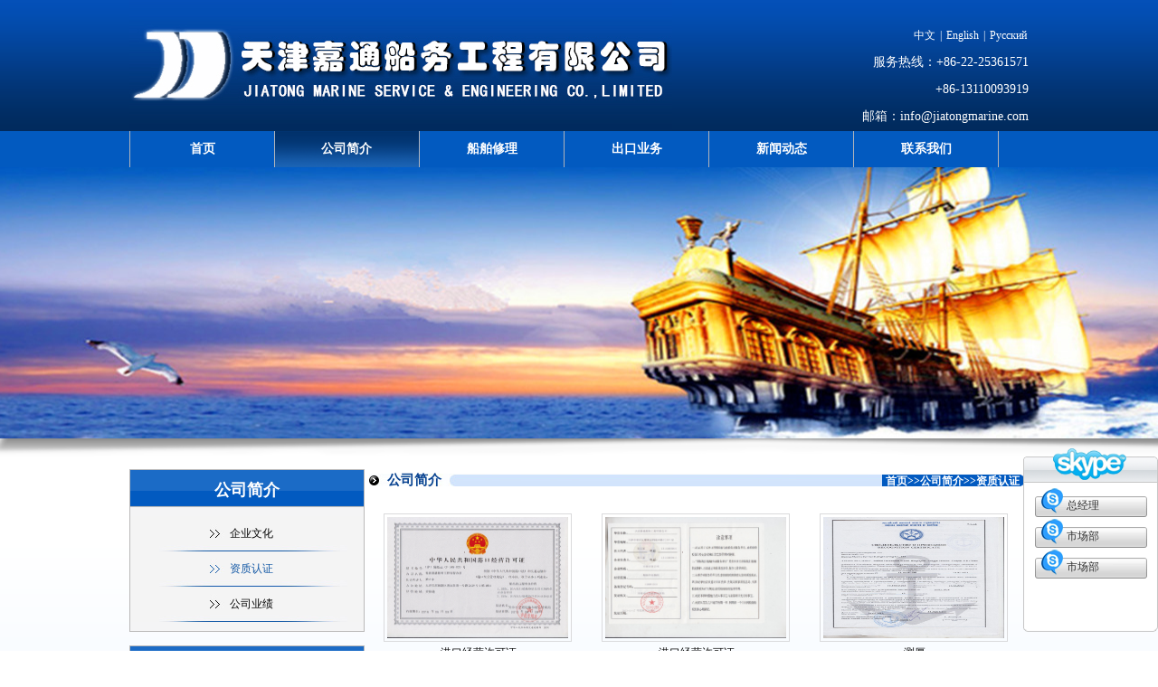

--- FILE ---
content_type: text/html; charset=utf-8
request_url: http://www.jiatongmarine.com/article/list-8.html
body_size: 3808
content:
<!DOCTYPE html PUBLIC "-//W3C//DTD XHTML 1.0 Transitional//EN" "http://www.w3.org/TR/xhtml1/DTD/xhtml1-transitional.dtd">
<html xmlns="http://www.w3.org/1999/xhtml">
<meta name="author" content="tian guang,tianguang@east.net" />
<meta http-equiv="Content-Type" content="text/html; charset=utf-8" />
<meta http-equiv="X-UA-Compatible" content="IE=EmulateIE7" />
<meta name="Keywords" content="天津嘉通船务工程有限公司" />
<meta name="Description" content="天津嘉通船务工程有限公司" />
<title>天津嘉通船务工程有限公司--资质认证</title>
<link href="http://www.jiatongmarine.com/theme/favicon.ico" rel="shorcut icon">
<link rel="stylesheet" type="text/css" href="http://www.jiatongmarine.com/theme/css/base.css" />
<link rel="stylesheet" type="text/css" href="http://www.jiatongmarine.com/theme/css/common.css" />
<link rel="stylesheet" type="text/css" href="http://www.jiatongmarine.com/theme/css/page.css" />
<script language="javascript" src="http://www.jiatongmarine.com/theme/js/jquery-1.7.1.min.js"></script>
<script language="javascript" src="http://www.jiatongmarine.com/theme/js/subNav.js"></script>
<script language="javascript" src="http://www.jiatongmarine.com/theme/js/fadeImage.js"></script>
<script type="text/javascript">
$(document).ready(function() {
	$('.mainNav').subNav({
		speed:100,
		slide:true,
		hover:true,
		current:"abou"
	});
	$('.banner').fadeImage({		
		speed: 500,
		duration: 3000
    });
});
</script>
<body>
<div class="wrap">
  <!--头部开始-->
  <div class="top">
    <div class="head"> <span><a href="http://www.jiatongmarine.com/"></a></span>
      <div class="we"> <em><a href="http://www.jiatongmarine.com/">中文</a> | <a href="http://en.jiatongmarine.com/">English</a> | <a href="http://www.jiatongmarine.ru/">Русский</a></em>
        <p>服务热线：+86-22-25361571<br />
              +86-13110093919</p>
        <p class="re">邮箱：info@jiatongmarine.com<br /></p>
      </div>
    </div>
  </div>
  <!--导航开始-->
  <div class="nav">
    <ul class="mainNav">
      <li class="home"><a href="http://www.jiatongmarine.com/">首页</a></li>
      <li class="abou"><a href="http://www.jiatongmarine.com/article/list-1.html">公司简介</a>
        <ul>
                    <li><a href="http://www.jiatongmarine.com/article/list-69.html">企业文化</a></li>              
                    <li><a href="http://www.jiatongmarine.com/article/list-8.html">资质认证</a></li>              
                    <li><a href="http://www.jiatongmarine.com/article/list-9.html">公司业绩</a></li>              
        </ul>
      </li>
      <li class="ship"><a href="http://www.jiatongmarine.com/article/list-2.html">船舶修理</a>
        <ul>
                    <li><a href="http://www.jiatongmarine.com/article/list-16.html">修船基地</a></li>              
                    <li><a href="http://www.jiatongmarine.com/article/list-17.html">修理改造</a></li>              
                    <li><a href="http://www.jiatongmarine.com/article/list-24.html">专业检测</a></li>              
                    <li><a href="http://www.jiatongmarine.com/article/list-35.html">物料供应</a></li>              
                    <li><a href="http://www.jiatongmarine.com/article/list-63.html">常规物料</a></li>              
        </ul>
      </li>
      <li class="exit"><a href="http://www.jiatongmarine.com/article/list-3.html">出口业务</a>
        <ul>
                    <li><a href="http://www.jiatongmarine.com/article/list-10.html">船舶设备</a></li>              
                    <li><a href="http://www.jiatongmarine.com/article/list-11.html">包装用品</a></li>              
                    <li><a href="http://www.jiatongmarine.com/article/list-45.html">建筑工程</a></li>              
                    <li><a href="http://www.jiatongmarine.com/article/list-58.html">消防救生设备</a></li>              
        </ul>
 </li>
      <li class="new"><a href="http://www.jiatongmarine.com/article/list-4.html">新闻动态</a>
        <ul>
                    <li><a href="http://www.jiatongmarine.com/article/list-12.html">展会信息</a></li>              
                    <li><a href="http://www.jiatongmarine.com/article/list-13.html">公司活动</a></li>              
        </ul></li>
       <li class="contact"><a href="http://www.jiatongmarine.com/article/list-5.html">联系我们</a>
        <ul>
                    <li><a href="http://www.jiatongmarine.com/article/list-15.html">联系我们</a></li>              
                    <li><a href="http://www.jiatongmarine.com/article/list-14.html">服务网络</a></li>              
        </ul></li>
    </ul>
  </div>
  <!--导航结束-->
<!--网络电话 begin-->
<div class="skype_main">
  <div class="skype_top"></div>
    <div class="skype_midden">
	<ul>
               <li><a href="skype:liang.jiatongmarine?chat">总经理</a></li>
               <li><a href="skype:market.jiatongmarine?chat">市场部</a></li>
               <li><a href="skype:cappuccino_jiatong?chat">市场部</a></li>
	</ul>
	</div>
	<div class="skype_bot"></div>
</div>
<!--网络电话 end-->
  <!--banner开始-->
  <div class="ban">
    <ul>
                <li><a href="https://shop152202922.taobao.com/shop/view_shop.htm?spm=a313o.7914902.a1zvx.d53.ee4grd&mytmenu=mdianpu&user_number_id=2448965040" target="_blank" style="background:url(/Uploads/link/20150131165125_7036.jpg) center center no-repeat"></a></li>
    </ul>
  </div>
  <!--banner结束-->
  <!--头部结束-->
  <!--首页内容开始-->
<div class="main">
			<div class="left">
				<div class="list">
					<h2><span>公司简介</span></h2>
					<ul>
                          <li id="cc_69"><a href="http://www.jiatongmarine.com/article/list-69.html">企业文化</a></li>              
                          <li id="cc_8"><a href="http://www.jiatongmarine.com/article/list-8.html">资质认证</a></li>              
                          <li id="cc_9"><a href="http://www.jiatongmarine.com/article/list-9.html">公司业绩</a></li>              
					</ul>
<script type="text/javascript">
$(document).ready(function() {
	$("div.list ul li").each(function(index){
		if($(this).attr("id")=="cc_8"){
			$(this).addClass("over");
		} 
	});	
});
</script>
				</div>
				<div class="lcontact">
					<h2><span>联系我们</span></h2>
					<div class="box"><p><strong><span style="font-family:'Arial Black';">电话</span></strong><strong><span style="font-family:'Arial Black';">:&nbsp;</span></strong><span style="font-family:'Arial Black';">022-25361571 </span><br />
<span style="font-family:'Arial Black';"> &nbsp; &nbsp;</span><span style="font-family:'Arial Black';"><span style="font-family:'Arial Black';">&nbsp; &nbsp; &nbsp;13110093919<br />
<strong>传真</strong></span></span><span style="white-space:normal;font-family:'Arial Black';"><strong>: 022-65751476</strong></span><br />
<strong><span style="font-family:'Arial Black';">邮箱: info@jiatongmarine.com</span></strong><br />
<strong><span style="font-family:'Arial Black';">网址: www.jiatongmarine.com</span></strong><br />
<strong><span style="font-family:'Arial Black';">地址: 天津市塘沽区新港二号路新开里A5栋5号</span></strong><br />
<br /></p></div>
				</div>
			</div>
			<div class="right">
		<h2><em></em><span><a href="http://www.jiatongmarine.com/">首页</a>>><a href="http://www.jiatongmarine.com/article/list-1.html">公司简介</a>>><a href="">资质认证</a></span>公司简介</h2>
				<div class="pro1">
                                    <ul>
                <li><a href="http://www.jiatongmarine.com/article/info-28.html"><img src="/Uploads/article/20141211102022_9806.jpg" /></a><span><a href="http://www.jiatongmarine.com/article/info-28.html">港口经营许可证</a></span></li>
                <li><a href="http://www.jiatongmarine.com/article/info-27.html"><img src="/Uploads/article/20141211101949_5810.jpg" /></a><span><a href="http://www.jiatongmarine.com/article/info-27.html">港口经营许可证</a></span></li>
                <li><a href="http://www.jiatongmarine.com/article/info-26.html"><img src="/Uploads/article/20141211101814_3740.jpg" /></a><span><a href="http://www.jiatongmarine.com/article/info-26.html">测厚</a></span></li>
                <li><a href="http://www.jiatongmarine.com/article/info-25.html"><img src="/Uploads/article/20141211101722_2231.jpg" /></a><span><a href="http://www.jiatongmarine.com/article/info-25.html">测厚</a></span></li>
                <li><a href="http://www.jiatongmarine.com/article/info-24.html"><img src="/Uploads/article/20141211101647_7627.jpg" /></a><span><a href="http://www.jiatongmarine.com/article/info-24.html">测厚</a></span></li>
                                   </ul>
<div class="clear"></div>
              <div id="pages" class="pages">
<span>共<font color="#ff0000">1</font>页 <font color="#ff0000">5</font>条记录</span> 
<a href="javascript:void(0)">首页</a> 
<a href="javascript:void(0)">上一页</a>  
 <a href="javascript:void(0)" class="currentpage">1</a>
<a href="javascript:void(0)">下一页</a> 
<a href="javascript:void(0)">末页</a> 
<span>跳转至 <script>function go(inputStr,value){location.href=inputStr.replace('{page}',value);}</script><select onchange="go('http://www.jiatongmarine.com/article/list-8-{page}.html',this.value)" name="select" class="sel"><option value="1" selected="selected">1</option></select></span>
</div>
                                </div>
			</div>
</div>
  <!--首页内容结束-->
  <div class="clear"></div>
  <!--底部开始-->
  <div class="footer">
    <div class="foot">
      <div class="bq">版权声明:天津嘉通船务工程有限公司<!--<span>分享:</span>--></div>
      <!--<div class="bshare-custom"><a title="分享到QQ空间" class="bshare-qzone"></a><a title="分享到新浪微博" class="bshare-sinaminiblog"></a><a title="分享到人人网" class="bshare-renren"></a><a title="分享到腾讯微博" class="bshare-qqmb"></a><a title="分享到网易微博" class="bshare-neteasemb"></a><a title="更多平台" class="bshare-more bshare-more-icon more-style-addthis"></a></div>
      <script type="text/javascript" charset="utf-8" src="http://static.bshare.cn/b/buttonLite.js#style=-1&uuid=&pophcol=1&lang=zh"></script>
      <script type="text/javascript" charset="utf-8" src="http://static.bshare.cn/b/bshareC0.js"></script>-->
      <p>备案号:<a href="http://beian.miit.gov.cn" target="_blank"  style="color:#fafdff">津ICP备14006309号</a></p>
    </div>
  </div>
</div>
  <!--底部结束-->
</div>
</body>
</html>
<!-- Copyright East.net(China)Co.,Ltd. All Rights Reserved. Author Tian Guang -->

--- FILE ---
content_type: text/css
request_url: http://www.jiatongmarine.com/theme/css/base.css
body_size: 625
content:
/* CSS Document */
html, body, div, p, ul, ol, li, dl, dt, dd, h1, h2, h3, h4, h5, h6, form, input, select, button, textarea, iframe, table, th, td, blockquote { margin:0; padding:0; font-size:12px;}
body{ zoom:1; background:#ffffff;font-family:"微软雅黑",Arial;}
img { border:0 none; vertical-align:middle; }
ul, ol, li { list-style:none; }
h1, h2, h3, h4, h5, h6 { font-size:14px; }
body, input, select, button, textarea { font-size:12px; }
input, select, button, textarea { resize:none; outline:none; }
table, tr, th, td { border:0 none; vertical-align:middle; }
button { cursor:pointer; }
i, em, cite, address { font-style:normal; }
a{ text-decoration:none; outline:none; blr:expression(this.onFocus=this.blur());}
a:link { text-decoration:none; cursor:pointer; }
a:hover, a:active { text-decoration:none; }

a:focus { outline: none; }
a{ blr:expression(this.onFocus=this.blur()); /* IE Opera */ outline:none; /* FF Opera */ } a:focus{ -moz-outline-style: none; /* FF */ } 

--- FILE ---
content_type: text/css
request_url: http://www.jiatongmarine.com/theme/css/common.css
body_size: 1615
content:
@charset "utf-8";
/*	CSS Document 
	Design by www.east.net
	Author Hu Zhengnan
	Date 2013-08-13
	Project 天津方华工程咨询有限公司
   
	注意事项:
	css样式以类别选择器为主
	层次结构要清晰,级别深度控制在三层以内
	样式命名规则为小写,可结合"_"使用
	浏览器兼容规则 火狐(默认) ie6(以_开头) ie7(以*开头)	
*/

body{ background:#fff;}
.wrap{ width:100%; min-width:994px; height:auto; clear:both; background:url(../images/body_bg.png) no-repeat center bottom;}
.clear{content:".";display:block;height:0;clear:both;visibility:hidden}
/*头部通用*/
.top{ width:100%; height:145px; margin:0 auto; background:url(../images/top_bg.png) repeat-x;}
.top .head { width:994px; height:145px; margin: 0 auto;}
.top .head span { width:600px; height:145px; display:block; float:left;}
.top .head span a { width:600px; height:145px; display:block; background:url(../images/logo.jpg) no-repeat;}
.we { float:right; margin:24px 0 0 0; line-height:30px; text-align:right}
.we em { font-family:微软雅黑; font-size:12px; color:#ffffff; display:block;}
.we em a { font-family:微软雅黑; font-size:12px; color:#ffffff;padding:0 2px;}
.we p { font-family:微软雅黑; font-size:14px; color:#ffffff; }


/*导航栏目*/
.nav{ width:100%; height:40px; background:url(../images/nav_bg.png) repeat-x;}
ul.mainNav { width:994px; height:40px; margin:0 auto; background:url(../images/line.png) left 0 no-repeat; padding-left:1px;}
ul.mainNav li { width:160px; float:left; position:relative; z-index:999; height:40px;cursor:pointer; background:url(../images/line.png) right 0 no-repeat;}
ul.mainNav li a { display:block; width:160px; height:40px; line-height:40px; text-align:center; font-family:微软雅黑; font-size:14px; color:#ffffff; font-weight:600;}
ul.mainNav li:hover a { width:159px; background:url(../images/nav_hover_bg.png) repeat-x;}
ul.mainNav li.current a { width:159px; background:url(../images/nav_hover_bg.png) repeat-x;}
ul.mainNav li:hover ul li a{  background:none;}
/*导航二级*/
ul.mainNav li ul { display:none; width:159px; position: absolute;z-index:999; background:url(../images/ul_bg.png) 0 0 #1c64b5 repeat-x;}
ul.mainNav li ul li { height:40px;text-align:center;line-height:40px; background:url(../images/li_bg.png) no-repeat bottom;}
ul.mainNav li ul li a { font-size:12px; display:block; font-family:宋体; font-weight:bold;color:#fff; text-indent:0;}
ul.mainNav li ul li:hover a { background:none; color:#333333;}

/*banner*/
.banner{ width:100%; height:467px; background:url(../images/banner_bg.png) no-repeat 0 bottom;position:relative}
.banner ul{ width:100%; height:442px;}
.banner ul li{ width:100%; height:442px; position:absolute; left:0; top:0}
.banner ul li a{ width:100%; height:442px; display:block}
.banner ul li a img { width:100%; height:442px;}

/*ban*/
.ban{ width:100%; height:324px; background:url(../images/banner_bg.png) no-repeat 0 bottom;position:relative}
.ban ul{ width:100%; height:300px;}
.ban ul li{ width:100%; height:300px; position:absolute; left:0; top:0}
.ban ul li a{ width:100%; height:300px; display:block}
.banner ul li a img { width:100%; height:300px;}

/*居中框架*/
.center{ width:994px; height:auto; margin:0 auto;}
/*底部通用*/
.footer { width:100%; height:97px; background:#0454b1; margin-top:20px;}
.foot { width:994px; height:77px; margin:0 auto; text-align:center;padding-top: 20px; font-family:宋体; font-size:12px; color:#ffffff; line-height:30px;}
.bq { display:inline;  line-height:30px; }
.bq span { margin: 0 10px;}
.bshare-custom { display:inline;}

/*左侧网络电话*/
.skype_main{ width:149px; position: fixed;bottom:20px;right:0%;_position:absolute;_bottom:240px;_top:expression(eval(document.documentElement.scrollTop+240)); z-index:9999;}
.skype_main .skype_midden { display:block; background:url(../images/bianxian_03.png) repeat-y; width:149px; min-height:150px;}
.skype_main .skype_midden ul li { background:url(../images/li_03.png) center bottom no-repeat; width:134px; height:32px; line-height:38px;*line-height:30px; margin:0 8px;padding:1px 0;*padding:0}
.skype_main .skype_midden ul li:hover{ background:url(../images/skype_dianji_03.png) center bottom  no-repeat;}
.skype_main .skype_midden ul li a{ font-size:12px; color:#333333;padding-left:40px; display:block;line-height:32px;padding-top:4px; }
.skype_top{ background:url(../images/left-tilte_03.png) no-repeat; height:42px;}
.skype_bot{ background:url(../images/footer_title_03.png) no-repeat; height:12px;}

/*分页*/
.pages{text-align:center; height:20px; margin-top: 20px;}
.pages a { padding:4px 10px; font-family:宋体; font-size:12px; color:#545454;}

--- FILE ---
content_type: text/css
request_url: http://www.jiatongmarine.com/theme/css/page.css
body_size: 1703
content:
@charset "utf-8";
/*	CSS Document 
	Design by www.east.net
	Author Hu Zhengnan
	Date 2013-08-13
	Project 天津方华工程咨询有限公司
   
	注意事项:
	css样式以类别选择器为主
	层次结构要清晰,级别深度控制在三层以内
	样式命名规则为小写,可结合"_"使用
	浏览器兼容规则 火狐(默认) ie6(以_开头) ie7(以*开头)	
*/

/*子页框架*/
.main{ width:994px; height:auto; margin:0 auto;padding-top:10px;}
.main .left{ width:260px; height:auto; float:left; padding-right:5px;}
.main .right{ width:726px; height:auto; float:left; padding-top:5px;}
.main .right h2{ width:705px; height:14px; line-height:14px; font-weight:blod; float:left; background:url(../images/right_bg.jpg) no-repeat; font-size:15px; font-family:"微软雅黑"; color:#094391; padding-left:20px;}
.main .right h2 span{ height:13px; float:right; margin-top:1px; font-family:宋体; font-size:12px; color:#fff; background:#025ac0; padding-left:4px; display:block;}
.main .right h2 span a { font-family:宋体; font-size:12px; color:#fff;}
.main .right h2 em { background:url(../images/mmore.png) right 0 no-repeat; display:block; float:right; height:14px; width:6px; margin-top:1px;}
.main .right h2.contact{ background:url(../images/style/right_bg.jpg) no-repeat;}



/*左侧栏目导航*/
.list{ width:258px; height:auto; float:left; border:1px solid #bab9b9; background:#f4f4f5;}
.list h2{ width:258px; height:40px; float:left; border-bottom:1px solid #bab9b9; background:url(../images/title-bg.png) repeat-x;}
.list h2 span { display:block; margin-top:10px; text-align:center; font-family:黑体; font-size:18px; color:#fff;}
.list ul{ width:258px; height:auto; float:left; padding:10px 0px; overflow:hidden;}
.list ul li{ width:258px; height:39px; float:left; line-height:39px; font-size:12px; font-family:宋体; color:#040404;}
.list ul li a{ width:148px; height:39px; background:url(../images/llist.jpg) no-repeat; float:left; color:#040404; padding-left:110px;}
.list ul li a:hover{ width:258px; height:39px;background:url(../images/llist-t.jpg) no-repeat; float:left; color:#1358a5; text-decoration:none;}
.list ul li.over a { width:258px; height:39px;background:url(../images/llist-t.jpg) no-repeat; float:left; color:#1358a5; text-decoration:none;}
/*左侧联系我们*/
.lcontact{ width:258px; height:auto; float:left; border:1px solid #bab9b9; margin-top:15px;}
.lcontact h2{ width:258px; height:40px; float:left; border-bottom:1px solid #bab9b9;background:url(../images/title-bg.png) repeat-x;}
.lcontact h2 span { display:block; margin-top:10px; text-align:center; font-family:黑体; font-size:18px; color:#fff;}
.lcontact .box{ width:238px; height:259px; float:left; background:url(../images/contact_bg.png) no-repeat; font-size:12px; font-family:宋体; line-height:24px; color:#040404;padding:10px;}
.lcontact p { line-height:34px;font-family:Arial, Helvetica, sans-serif; font-size:12px;}



/*船舶修理二级栏目*/
.lipo { width:258px; height:auto;border:1px solid #bab9b9; background:#f4f4f5; overflow:hidden;}
.lipo h2{ width:258px; height:40px; border-bottom:1px solid #bab9b9; background:url(../images/title-bg.png) repeat-x;}
.lipo h2 span { display:block; padding-top:10px; text-align:center; font-family:Arial; font-size:18px; color:#fff;}
.lipo ul{ width:258px; height:auto; margin:10px 0px;}
.lipo ul>li{ width:258px; line-height:39px; font-size:12px; font-family:Arial; color:#040404;}
.lipo ul>li a{ width:148px; background:url(../images/llist.jpg) no-repeat;color:#040404; padding-left:110px;display: block;}
/*.lipo ul>li>a:hover{ width:258px; background:url(../images/llist-t.jpg) no-repeat; float:left; color:#1358a5; text-decoration:none;}
.lipo ul>li ul>li a:hover,.lipo ul>li:hover ul>li a,.lipo ul>li ul>li.over a { width:258px;background:url(../images/dianaa.png) no-repeat 98px 18px; float:left; color:#1358a5; text-decoration:none;}
.lipo ul>li.over a,.lipo ul>li a:hover { background:url(../images/llist-t.jpg) no-repeat;color:#1358a5; text-decoration:none;}
.lipo ul li.over ul li a{ background:url(../images/dianaa.png) 98px 17px no-repeat;color:#040404; }*/

.lipo ul li.hover a,
.lipo ul li.over a{ color:#1358a5;}
.lipo ul li.hover ul li a,
.lipo ul li.over ul li a{ color:#040404;}
.lipo ul li ul li.over a{ color:#1358a5;}
.lipo ul li a.cur{ color:#1358a5;}
.lipo ul li ul li a.cur{ color:#1358a5;}



.lipo ul>li ul { width:258px; height:auto; padding:10px 0px;*padding:0; margin:0;}
.lipo ul>li ul>li { width:258px; height:39px; line-height:39px; font-size:12px; font-family:Arial; color:#040404;}
.lipo ul>li ul>li a { width:148px; height:39px; background:url(../images/dianaa.png) no-repeat 98px 17px; color:#040404; padding-left:110px;display: block;}

/*公司简介*/
.cabout{ width:685px; height:auto; float:left; padding:20px 20px; line-height:30px;}
.cabout h3{ width:685px; line-height:50px; font-family:宋体; font-size:24px; text-align:center; float:left; font-weight:bold; border-bottom:1px dotted #adadad;margin-bottom: 10px;}

/*联系我们*/
.cab{ width:685px; height:auto; float:left; padding:20px 20px; line-height:30px; background:url(../images/cont_right.png) right 20px no-repeat;min-height: 400px;}
/*新闻列表*/
.news{ width:705px; height:auto; float:left; padding:20px 10px;}
.news ul li{ width:685px; line-height:45px; font-size:12px; font-family:"宋体"; color:#090909; border-bottom:1px dashed #d4d6d8; background:url(../images/arrow.png) no-repeat 10px 21px; padding-left:20px;}
.news ul li span{ float:right; letter-spacing:1px;}
.news ul li a{ color:#090909;}

/*图片列表*/
.pro1{ width:725px; height:auto; float:left; padding:30px 0px;}
.pro1 ul li{ width:209px; height:177px; float:left; display:block; padding:0px 16px; }
.pro1 ul li img{ width:200px; height:134px; float:left; border:1px solid #dadadc; padding:3px;}
.pro1 ul li span{ width:209px; line-height:25px; float:left; font-size:12px; font-family:"宋体"; color:#070707; text-align:center; }
.pro1 ul li span a{ color:#070707;}

/*分页*/
.fenye{ width:100%; line-height:30px; float:left; font-size:12px; text-align:center; padding:10px 0px;}
.fenye a{ color:#000;}

--- FILE ---
content_type: application/x-javascript
request_url: http://www.jiatongmarine.com/theme/js/subNav.js
body_size: 680
content:
// JavaScript Document
/*--------------
----------------*/
(function($){  
$.fn.subNav = function(o) {
	o = $.extend({speed:"normal", slide:false, hover:true, current:"" }, o || {});
	
	return this.each(function(){
		var me = $(this), noop = function(){},
			items = $("." + me[0].className + " li"),
			itemsLi = $("." + me[0].className + " li ul li ul");	
			
		items.each(function(){
			if($(this).hasClass(o.current)) {
				$(this).addClass("current");		
			}
		}); 
		itemsLi.prev().addClass("prevNav");	
		if(o.hover){
			items.hover(function(){
				if(!$(this).find("ul:first").is(":animated")){
					$(this).addClass("activeNav");
					if(o.slide) {
						$(this).find("ul:first").slideDown(o.speed); 
					}
					else {
						$(this).find("ul:first").show(o.speed);
					}
				}
				
			},function(){			
				$(this).removeClass("activeNav");
				if(o.slide) {
					$(this).find("ul:first").slideUp(o.speed); 
				}
				else {
					$(this).find("ul:first").hide(o.speed);
				}		
			});
		}
		else {
			items.each(function(){
				$(this).click(function(){
					if($(this).find("ul:first")){
						$(this).addClass("activeNav");
						$(this).find("ul:first").slideDown(o.speed);
						$(this).siblings("li").find("ul:first").slideUp(o.speed);
						$(this).siblings("li").removeClass("activeNav");	
					}				   
				});					
			});
		}
		
	});
	

};
})(jQuery); 

--- FILE ---
content_type: application/x-javascript
request_url: http://www.jiatongmarine.com/theme/js/fadeImage.js
body_size: 875
content:
// JavaScript Document
/*--------------
	slide of image
	Developed By: Guozhi
	Version: 0.1.0
	Copyright: Ggv
	
----------------*/

(function($){  
$.fn.fadeImage = function(o) {
	o = $.extend({speed:"normal", duration:0}, o || {});
	
	return this.each(function(){
		var me = $(this), noop = function(){},
			items = $("." + me[0].className + " ul li"),
			btns = $("." + me[0].className + " ol li"),
			num = items.size(),
			current = 0,
			
			leftBtn = $(".arrow_left"),
			rightBtn = $(".arrow_right"),
			timer = "";
			items.each(function(index){
				items.eq(index).css("display","none");					
			});
			autoPlay();
			
		function autoPlay(){
			btns.eq(current).addClass("active").siblings().removeClass("active");
			items.fadeOut(o.speed);
			items.eq(current).fadeIn(o.speed);
			//items.css("display","none");
			//items.eq(current).css("display","block");
			current++;
			if (current == num ) { current = 0; }
			timer = setTimeout(autoPlay, o.duration);
		}
		items.mouseover(function(){
			clearTimeout(timer);					 
		});
		items.mouseleave(function(){
			timer = setTimeout(autoPlay, o.duration);					 
		});
		leftBtn.click(function(){
				if(current <= -1) { 
					current = num -1; 
				}
				else {
					current = current - 2;	
				}
				clearTimeout(timer);
				autoPlay();
		});
		rightBtn.click(function(){
			if(current == num) { current = 0; }
			clearTimeout(timer);
			autoPlay();
		});
		btns.each(function(index){
			$(this).click(function(){
				clearTimeout(timer);
				$(this).addClass("active").siblings().removeClass("active");
				current = index;
				if(current == num - 1) {
					current = -1;
				}
				items.fadeOut(o.speed);
				items.eq(current).fadeIn(o.speed / 2);
				current++;
				timer = setTimeout(autoPlay, o.duration);
			});				  
		});
 
	});
	
};
})(jQuery); 